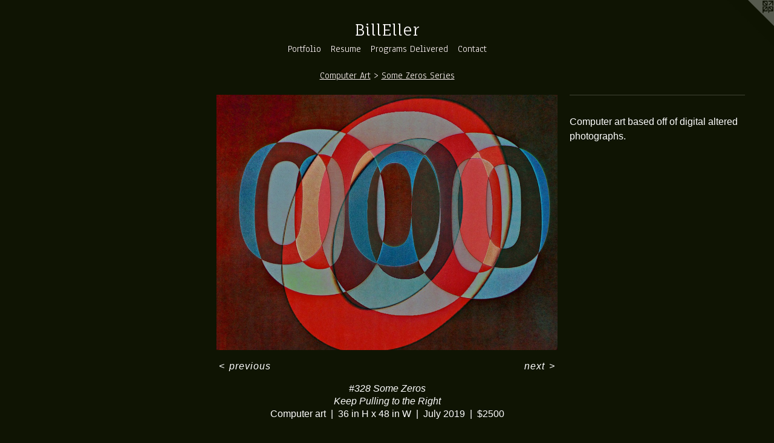

--- FILE ---
content_type: text/html;charset=utf-8
request_url: https://billeller.com/artwork/4600143-%23328%20Some%20ZerosKeep%20Pulling%20to%20the%20Right.html
body_size: 4797
content:
<!doctype html><html class="no-js a-image mobile-title-align--center has-mobile-menu-icon--left l-simple has-text-next-to-media p-artwork has-page-nav mobile-menu-align--center has-wall-text "><head><meta charset="utf-8" /><meta content="IE=edge" http-equiv="X-UA-Compatible" /><meta http-equiv="X-OPP-Site-Id" content="50659" /><meta http-equiv="X-OPP-Revision" content="31225" /><meta http-equiv="X-OPP-Locke-Environment" content="production" /><meta http-equiv="X-OPP-Locke-Release" content="v0.0.141" /><title>BillEller</title><link rel="canonical" href="https://billeller.com/artwork/4600143-%23328%20Some%20ZerosKeep%20Pulling%20to%20the%20Right.html" /><meta content="website" property="og:type" /><meta property="og:url" content="https://billeller.com/artwork/4600143-%23328%20Some%20ZerosKeep%20Pulling%20to%20the%20Right.html" /><meta property="og:title" content="#328 Some Zeros
Keep Pulling to the Right
" /><meta content="width=device-width, initial-scale=1" name="viewport" /><link type="text/css" rel="stylesheet" href="//cdnjs.cloudflare.com/ajax/libs/normalize/3.0.2/normalize.min.css" /><link type="text/css" rel="stylesheet" media="only all" href="//maxcdn.bootstrapcdn.com/font-awesome/4.3.0/css/font-awesome.min.css" /><link type="text/css" rel="stylesheet" media="not all and (min-device-width: 600px) and (min-device-height: 600px)" href="/release/locke/production/v0.0.141/css/small.css" /><link type="text/css" rel="stylesheet" media="only all and (min-device-width: 600px) and (min-device-height: 600px)" href="/release/locke/production/v0.0.141/css/large-simple.css" /><link type="text/css" rel="stylesheet" media="not all and (min-device-width: 600px) and (min-device-height: 600px)" href="/r17683430120000031225/css/small-site.css" /><link type="text/css" rel="stylesheet" media="only all and (min-device-width: 600px) and (min-device-height: 600px)" href="/r17683430120000031225/css/large-site.css" /><link type="text/css" rel="stylesheet" media="only all and (min-device-width: 600px) and (min-device-height: 600px)" href="//fonts.googleapis.com/css?family=Fauna+One" /><link type="text/css" rel="stylesheet" media="only all and (min-device-width: 600px) and (min-device-height: 600px)" href="//fonts.googleapis.com/css?family=Anaheim" /><link type="text/css" rel="stylesheet" media="not all and (min-device-width: 600px) and (min-device-height: 600px)" href="//fonts.googleapis.com/css?family=Anaheim&amp;text=MENUHomePrtfliRsuga%20DvdCnc" /><link type="text/css" rel="stylesheet" media="not all and (min-device-width: 600px) and (min-device-height: 600px)" href="//fonts.googleapis.com/css?family=Fauna+One&amp;text=BilEer" /><script>window.OPP = window.OPP || {};
OPP.modernMQ = 'only all';
OPP.smallMQ = 'not all and (min-device-width: 600px) and (min-device-height: 600px)';
OPP.largeMQ = 'only all and (min-device-width: 600px) and (min-device-height: 600px)';
OPP.downURI = '/x/6/5/9/50659/.down';
OPP.gracePeriodURI = '/x/6/5/9/50659/.grace_period';
OPP.imgL = function (img) {
  !window.lazySizes && img.onerror();
};
OPP.imgE = function (img) {
  img.onerror = img.onload = null;
  img.src = img.getAttribute('data-src');
  //img.srcset = img.getAttribute('data-srcset');
};</script><script src="/release/locke/production/v0.0.141/js/modernizr.js"></script><script src="/release/locke/production/v0.0.141/js/masonry.js"></script><script src="/release/locke/production/v0.0.141/js/respimage.js"></script><script src="/release/locke/production/v0.0.141/js/ls.aspectratio.js"></script><script src="/release/locke/production/v0.0.141/js/lazysizes.js"></script><script src="/release/locke/production/v0.0.141/js/large.js"></script><script src="/release/locke/production/v0.0.141/js/hammer.js"></script><script>if (!Modernizr.mq('only all')) { document.write('<link type="text/css" rel="stylesheet" href="/release/locke/production/v0.0.141/css/minimal.css">') }</script><style>.media-max-width {
  display: block;
}

@media (min-height: 3085px) {

  .media-max-width {
    max-width: 2880.0px;
  }

}

@media (max-height: 3085px) {

  .media-max-width {
    max-width: 93.33333333333333vh;
  }

}</style></head><body><a class=" logo hidden--small" href="http://otherpeoplespixels.com/ref/billeller.com" title="Website by OtherPeoplesPixels" target="_blank"></a><header id="header"><a class=" site-title" href="/home.html"><span class=" site-title-text u-break-word">BillEller</span><div class=" site-title-media"></div></a><a id="mobile-menu-icon" class="mobile-menu-icon hidden--no-js hidden--large"><svg viewBox="0 0 21 17" width="21" height="17" fill="currentColor"><rect x="0" y="0" width="21" height="3" rx="0"></rect><rect x="0" y="7" width="21" height="3" rx="0"></rect><rect x="0" y="14" width="21" height="3" rx="0"></rect></svg></a></header><nav class=" hidden--large"><ul class=" site-nav"><li class="nav-item nav-home "><a class="nav-link " href="/home.html">Home</a></li><li class="nav-item expanded nav-museum "><a class="nav-link " href="/section/360915.html">Portfolio</a><ul><li class="nav-gallery nav-item expanded "><a class="nav-link " href="/section/369797-February%20Artwork%202021.html">February Artwork 2021</a></li><li class="nav-gallery nav-item expanded "><a class="nav-link " href="/section/415335-%20The%20Front%20Page.html"> The Front Page</a></li><li class="nav-gallery nav-item expanded "><a class="nav-link " href="/section/400385-Written%20on%20the%20Wall%20Series.html">Written on the Wall Series</a></li><li class="nav-item expanded nav-museum "><a class="nav-link " href="/section/362121-Computer%20Art.html">Computer Art</a><ul><li class="nav-gallery nav-item expanded "><a class="nav-link " href="/section/500114-The%20Short%20Straw%20Series.html">The Short Straw Series</a></li><li class="nav-gallery nav-item expanded "><a class="selected nav-link " href="/section/462554-Some%20Zeros%20Series.html">Some Zeros Series</a></li><li class="nav-gallery nav-item expanded "><a class="nav-link " href="/section/472389-Neon%20Jungle%20.html">Neon Jungle </a></li><li class="nav-gallery nav-item expanded "><a class="nav-link " href="/section/437881-%20East%20Meets%20East%20or%20East%20Meets%20West.html"> East Meets East or East Meets West</a></li><li class="nav-gallery nav-item expanded "><a class="nav-link " href="/section/387915-In%20the%20Black%20Series.html">In the Black Series</a></li><li class="nav-gallery nav-item expanded "><a class="nav-link " href="/section/387933-Harder%20Edge.html">Harder Edge</a></li><li class="nav-gallery nav-item expanded "><a class="nav-link " href="/section/410668-Prior%20Now%20Series.html">Prior Now Series</a></li><li class="nav-gallery nav-item expanded "><a class="nav-link " href="/section/445513-Fuzzy%20Dice%20Series.html">Fuzzy Dice Series</a></li><li class="nav-gallery nav-item expanded "><a class="nav-link " href="/section/428467-Trippy%2060%27s.html">Trippy 60's</a></li><li class="nav-gallery nav-item expanded "><a class="nav-link " href="/section/369806-ABeX%20Computer%20Artwork.html">ABeX Computer Artwork</a></li><li class="nav-gallery nav-item expanded "><a class="nav-link " href="/section/398019-Electric%20Graffiti%20Series%20.html">Electric Graffiti Series 

</a></li><li class="nav-gallery nav-item expanded "><a class="nav-link " href="/section/391706-Old%20is%20New%20Again%20Series.html">Old is New Again Series</a></li><li class="nav-gallery nav-item expanded "><a class="nav-link " href="/section/383667-AIC%20Floor%20Series.html">AIC Floor Series</a></li><li class="nav-gallery nav-item expanded "><a class="nav-link " href="/section/361901-New%20Ireland%20Series.html">New Ireland Series</a></li><li class="nav-gallery nav-item expanded "><a class="nav-link " href="/section/378396-Harlequin%20Pattern%20Series.html">Harlequin Pattern Series</a></li><li class="nav-gallery nav-item expanded "><a class="nav-link " href="/section/389573-Parfleche%20Series.html">Parfleche Series</a></li><li class="nav-gallery nav-item expanded "><a class="nav-link " href="/section/400184-Off%20the%20Wall%20Series.html">Off the Wall Series
</a></li><li class="nav-gallery nav-item expanded "><a class="nav-link " href="/section/381366-Ayes%20Have%20It%20Series.html">Ayes Have It Series</a></li><li class="nav-gallery nav-item expanded "><a class="nav-link " href="/section/391688-Rope%20Series.html">Rope Series</a></li><li class="nav-gallery nav-item expanded "><a class="nav-link " href="/section/387930-Fire%20Sale%20Series.html">Fire Sale Series</a></li><li class="nav-gallery nav-item expanded "><a class="nav-link " href="/section/389572-Roller%20Series.html">Roller Series</a></li><li class="nav-gallery nav-item expanded "><a class="nav-link " href="/section/383668-ARM%20Series.html">ARM Series</a></li><li class="nav-gallery nav-item expanded "><a class="nav-link " href="/section/361896-Stained%20Glass%20Windows%20Series.html">Stained Glass Windows Series
</a></li><li class="nav-item expanded nav-museum "><a class="nav-link " href="/section/381666-Other%20Computer%20Art%20Work%20.html">Other Computer Art Work </a><ul><li class="nav-gallery nav-item "><a class="nav-link " href="/section/411520-Architecture.html">Architecture</a></li><li class="nav-gallery nav-item "><a class="nav-link " href="/section/398223-Battle.html">Battle</a></li><li class="nav-gallery nav-item "><a class="nav-link " href="/section/398224-Critters.html">Critters</a></li><li class="nav-gallery nav-item "><a class="nav-link " href="/section/398017-Landscapes.html">Landscapes</a></li><li class="nav-gallery nav-item "><a class="nav-link " href="/section/398206-Myths.html">Myths</a></li><li class="nav-gallery nav-item "><a class="nav-link " href="/section/411519-Music.html">Music</a></li><li class="nav-item nav-museum "><a class="nav-link " href="/section/362637-Objects.html">Objects</a><ul><li class="nav-gallery nav-item "><a class="nav-link " href="/section/361933-Acoma%20Pot%20Series.html">Acoma Pot Series</a></li><li class="nav-gallery nav-item "><a class="nav-link " href="/section/362527-Uzbekistan%20Robes%20Series.html">Uzbekistan Robes Series</a></li><li class="nav-gallery nav-item "><a class="nav-link " href="/section/362244-Uzbekistan%20Plates%20Series.html">Uzbekistan Plates Series
</a></li><li class="nav-gallery nav-item "><a class="nav-link " href="/section/362491-Mali%20Mud%20Cloth%20Series.html">Mali Mud Cloth Series</a></li><li class="nav-gallery nav-item "><a class="nav-link " href="/section/362750-Carpet%20Project.html">Carpet Project</a></li><li class="nav-gallery nav-item "><a class="nav-link " href="/section/362548-Stone%20Cutter%20Series.html">Stone Cutter Series</a></li><li class="nav-gallery nav-item "><a class="nav-link " href="/section/3626370000000.html">More Objects</a></li></ul></li><li class="nav-gallery nav-item "><a class="nav-link " href="/section/398226-People.html">People</a></li><li class="nav-gallery nav-item "><a class="nav-link " href="/section/398231-Plans%20and%20Drawings.html">Plans and Drawings</a></li><li class="nav-gallery nav-item "><a class="nav-link " href="/section/398208-Still%20Life.html">Still Life</a></li><li class="nav-gallery nav-item "><a class="nav-link " href="/section/398204-Water.html">Water</a></li></ul></li></ul></li><li class="nav-item expanded nav-museum "><a class="nav-link " href="/section/364364-Painting.html">Painting</a><ul><li class="nav-gallery nav-item "><a class="nav-link " href="/section/371551-Cyclades.html">Cyclades</a></li><li class="nav-gallery nav-item "><a class="nav-link " href="/section/364365-Elementa%20Chemicae%20Triptych%20.html">Elementa Chemicae Triptych </a></li><li class="nav-gallery nav-item "><a class="nav-link " href="/section/370856-Underworld%27s%20Overview.html">Underworld's Overview</a></li><li class="nav-gallery nav-item "><a class="nav-link " href="/section/440278-King%20of%20the%20WorldThe%20White%20Horse%20Sacrifice.html">King of the World
The White Horse Sacrifice
</a></li><li class="nav-gallery nav-item "><a class="nav-link " href="/section/362060-White%20Paintings%20Series.html">White Paintings Series</a></li></ul></li><li class="nav-gallery nav-item expanded "><a class="nav-link " href="/section/360918-Bottle%20Art.html">Bottle Art</a></li><li class="nav-gallery nav-item expanded "><a class="nav-link " href="/section/364083-Digital%20Photography.html">Digital Photography</a></li><li class="nav-item expanded nav-museum "><a class="nav-link " href="/section/361973-Elementary%20Student%20Artwork.html">Elementary Student Artwork</a><ul><li class="nav-gallery nav-item "><a class="nav-link " href="/section/408241-World%20Weaver%20Project.html">World Weaver Project</a></li><li class="nav-gallery nav-item "><a class="nav-link " href="/section/488479-Student%20Comic%20Page.html">Student Comic Page</a></li><li class="nav-item nav-museum "><a class="nav-link " href="/section/362109-Art%20and%20Literacy.html">Art and Literacy</a><ul><li class="nav-gallery nav-item "><a class="nav-link " href="/section/362110-Community.html">Community</a></li><li class="nav-gallery nav-item "><a class="nav-link " href="/section/362178-Identity.html">Identity</a></li><li class="nav-gallery nav-item "><a class="nav-link " href="/section/362352-Journey.html">Journey</a></li><li class="nav-gallery nav-item "><a class="nav-link " href="/section/419460-Transformation.html">Transformation</a></li></ul></li><li class="nav-gallery nav-item "><a class="nav-link " href="/section/361862-Art%20and%20Math.html">Art and Math</a></li><li class="nav-gallery nav-item "><a class="nav-link " href="/section/420058-Art%20and%20Science.html">Art and Science</a></li><li class="nav-gallery nav-item "><a class="nav-link " href="/section/361975-Murals.html">Murals</a></li><li class="nav-gallery nav-item "><a class="nav-link " href="/section/418770-Rose%20Center.html">Rose Center</a></li><li class="nav-gallery nav-item "><a class="nav-link " href="/section/361235-Architecture%20.html">Architecture </a></li><li class="nav-gallery nav-item "><a class="nav-link " href="/section/408490-Day%20of%20the%20Dead%20.html">Day of the Dead </a></li></ul></li></ul></li><li class="nav-pdf nav-item "><a target="_blank" class="nav-link " href="//img-cache.oppcdn.com/fixed/50659/resume.pdf">Resume</a></li><li class="nav-news nav-item "><a class="nav-link " href="/news.html">Programs Delivered</a></li><li class="nav-item nav-contact "><a class="nav-link " href="/contact.html">Contact</a></li></ul></nav><div class=" content"><nav class=" hidden--small" id="nav"><header><a class=" site-title" href="/home.html"><span class=" site-title-text u-break-word">BillEller</span><div class=" site-title-media"></div></a></header><ul class=" site-nav"><li class="nav-item nav-home "><a class="nav-link " href="/home.html">Home</a></li><li class="nav-item expanded nav-museum "><a class="nav-link " href="/section/360915.html">Portfolio</a><ul><li class="nav-gallery nav-item expanded "><a class="nav-link " href="/section/369797-February%20Artwork%202021.html">February Artwork 2021</a></li><li class="nav-gallery nav-item expanded "><a class="nav-link " href="/section/415335-%20The%20Front%20Page.html"> The Front Page</a></li><li class="nav-gallery nav-item expanded "><a class="nav-link " href="/section/400385-Written%20on%20the%20Wall%20Series.html">Written on the Wall Series</a></li><li class="nav-item expanded nav-museum "><a class="nav-link " href="/section/362121-Computer%20Art.html">Computer Art</a><ul><li class="nav-gallery nav-item expanded "><a class="nav-link " href="/section/500114-The%20Short%20Straw%20Series.html">The Short Straw Series</a></li><li class="nav-gallery nav-item expanded "><a class="selected nav-link " href="/section/462554-Some%20Zeros%20Series.html">Some Zeros Series</a></li><li class="nav-gallery nav-item expanded "><a class="nav-link " href="/section/472389-Neon%20Jungle%20.html">Neon Jungle </a></li><li class="nav-gallery nav-item expanded "><a class="nav-link " href="/section/437881-%20East%20Meets%20East%20or%20East%20Meets%20West.html"> East Meets East or East Meets West</a></li><li class="nav-gallery nav-item expanded "><a class="nav-link " href="/section/387915-In%20the%20Black%20Series.html">In the Black Series</a></li><li class="nav-gallery nav-item expanded "><a class="nav-link " href="/section/387933-Harder%20Edge.html">Harder Edge</a></li><li class="nav-gallery nav-item expanded "><a class="nav-link " href="/section/410668-Prior%20Now%20Series.html">Prior Now Series</a></li><li class="nav-gallery nav-item expanded "><a class="nav-link " href="/section/445513-Fuzzy%20Dice%20Series.html">Fuzzy Dice Series</a></li><li class="nav-gallery nav-item expanded "><a class="nav-link " href="/section/428467-Trippy%2060%27s.html">Trippy 60's</a></li><li class="nav-gallery nav-item expanded "><a class="nav-link " href="/section/369806-ABeX%20Computer%20Artwork.html">ABeX Computer Artwork</a></li><li class="nav-gallery nav-item expanded "><a class="nav-link " href="/section/398019-Electric%20Graffiti%20Series%20.html">Electric Graffiti Series 

</a></li><li class="nav-gallery nav-item expanded "><a class="nav-link " href="/section/391706-Old%20is%20New%20Again%20Series.html">Old is New Again Series</a></li><li class="nav-gallery nav-item expanded "><a class="nav-link " href="/section/383667-AIC%20Floor%20Series.html">AIC Floor Series</a></li><li class="nav-gallery nav-item expanded "><a class="nav-link " href="/section/361901-New%20Ireland%20Series.html">New Ireland Series</a></li><li class="nav-gallery nav-item expanded "><a class="nav-link " href="/section/378396-Harlequin%20Pattern%20Series.html">Harlequin Pattern Series</a></li><li class="nav-gallery nav-item expanded "><a class="nav-link " href="/section/389573-Parfleche%20Series.html">Parfleche Series</a></li><li class="nav-gallery nav-item expanded "><a class="nav-link " href="/section/400184-Off%20the%20Wall%20Series.html">Off the Wall Series
</a></li><li class="nav-gallery nav-item expanded "><a class="nav-link " href="/section/381366-Ayes%20Have%20It%20Series.html">Ayes Have It Series</a></li><li class="nav-gallery nav-item expanded "><a class="nav-link " href="/section/391688-Rope%20Series.html">Rope Series</a></li><li class="nav-gallery nav-item expanded "><a class="nav-link " href="/section/387930-Fire%20Sale%20Series.html">Fire Sale Series</a></li><li class="nav-gallery nav-item expanded "><a class="nav-link " href="/section/389572-Roller%20Series.html">Roller Series</a></li><li class="nav-gallery nav-item expanded "><a class="nav-link " href="/section/383668-ARM%20Series.html">ARM Series</a></li><li class="nav-gallery nav-item expanded "><a class="nav-link " href="/section/361896-Stained%20Glass%20Windows%20Series.html">Stained Glass Windows Series
</a></li><li class="nav-item expanded nav-museum "><a class="nav-link " href="/section/381666-Other%20Computer%20Art%20Work%20.html">Other Computer Art Work </a><ul><li class="nav-gallery nav-item "><a class="nav-link " href="/section/411520-Architecture.html">Architecture</a></li><li class="nav-gallery nav-item "><a class="nav-link " href="/section/398223-Battle.html">Battle</a></li><li class="nav-gallery nav-item "><a class="nav-link " href="/section/398224-Critters.html">Critters</a></li><li class="nav-gallery nav-item "><a class="nav-link " href="/section/398017-Landscapes.html">Landscapes</a></li><li class="nav-gallery nav-item "><a class="nav-link " href="/section/398206-Myths.html">Myths</a></li><li class="nav-gallery nav-item "><a class="nav-link " href="/section/411519-Music.html">Music</a></li><li class="nav-item nav-museum "><a class="nav-link " href="/section/362637-Objects.html">Objects</a><ul><li class="nav-gallery nav-item "><a class="nav-link " href="/section/361933-Acoma%20Pot%20Series.html">Acoma Pot Series</a></li><li class="nav-gallery nav-item "><a class="nav-link " href="/section/362527-Uzbekistan%20Robes%20Series.html">Uzbekistan Robes Series</a></li><li class="nav-gallery nav-item "><a class="nav-link " href="/section/362244-Uzbekistan%20Plates%20Series.html">Uzbekistan Plates Series
</a></li><li class="nav-gallery nav-item "><a class="nav-link " href="/section/362491-Mali%20Mud%20Cloth%20Series.html">Mali Mud Cloth Series</a></li><li class="nav-gallery nav-item "><a class="nav-link " href="/section/362750-Carpet%20Project.html">Carpet Project</a></li><li class="nav-gallery nav-item "><a class="nav-link " href="/section/362548-Stone%20Cutter%20Series.html">Stone Cutter Series</a></li><li class="nav-gallery nav-item "><a class="nav-link " href="/section/3626370000000.html">More Objects</a></li></ul></li><li class="nav-gallery nav-item "><a class="nav-link " href="/section/398226-People.html">People</a></li><li class="nav-gallery nav-item "><a class="nav-link " href="/section/398231-Plans%20and%20Drawings.html">Plans and Drawings</a></li><li class="nav-gallery nav-item "><a class="nav-link " href="/section/398208-Still%20Life.html">Still Life</a></li><li class="nav-gallery nav-item "><a class="nav-link " href="/section/398204-Water.html">Water</a></li></ul></li></ul></li><li class="nav-item expanded nav-museum "><a class="nav-link " href="/section/364364-Painting.html">Painting</a><ul><li class="nav-gallery nav-item "><a class="nav-link " href="/section/371551-Cyclades.html">Cyclades</a></li><li class="nav-gallery nav-item "><a class="nav-link " href="/section/364365-Elementa%20Chemicae%20Triptych%20.html">Elementa Chemicae Triptych </a></li><li class="nav-gallery nav-item "><a class="nav-link " href="/section/370856-Underworld%27s%20Overview.html">Underworld's Overview</a></li><li class="nav-gallery nav-item "><a class="nav-link " href="/section/440278-King%20of%20the%20WorldThe%20White%20Horse%20Sacrifice.html">King of the World
The White Horse Sacrifice
</a></li><li class="nav-gallery nav-item "><a class="nav-link " href="/section/362060-White%20Paintings%20Series.html">White Paintings Series</a></li></ul></li><li class="nav-gallery nav-item expanded "><a class="nav-link " href="/section/360918-Bottle%20Art.html">Bottle Art</a></li><li class="nav-gallery nav-item expanded "><a class="nav-link " href="/section/364083-Digital%20Photography.html">Digital Photography</a></li><li class="nav-item expanded nav-museum "><a class="nav-link " href="/section/361973-Elementary%20Student%20Artwork.html">Elementary Student Artwork</a><ul><li class="nav-gallery nav-item "><a class="nav-link " href="/section/408241-World%20Weaver%20Project.html">World Weaver Project</a></li><li class="nav-gallery nav-item "><a class="nav-link " href="/section/488479-Student%20Comic%20Page.html">Student Comic Page</a></li><li class="nav-item nav-museum "><a class="nav-link " href="/section/362109-Art%20and%20Literacy.html">Art and Literacy</a><ul><li class="nav-gallery nav-item "><a class="nav-link " href="/section/362110-Community.html">Community</a></li><li class="nav-gallery nav-item "><a class="nav-link " href="/section/362178-Identity.html">Identity</a></li><li class="nav-gallery nav-item "><a class="nav-link " href="/section/362352-Journey.html">Journey</a></li><li class="nav-gallery nav-item "><a class="nav-link " href="/section/419460-Transformation.html">Transformation</a></li></ul></li><li class="nav-gallery nav-item "><a class="nav-link " href="/section/361862-Art%20and%20Math.html">Art and Math</a></li><li class="nav-gallery nav-item "><a class="nav-link " href="/section/420058-Art%20and%20Science.html">Art and Science</a></li><li class="nav-gallery nav-item "><a class="nav-link " href="/section/361975-Murals.html">Murals</a></li><li class="nav-gallery nav-item "><a class="nav-link " href="/section/418770-Rose%20Center.html">Rose Center</a></li><li class="nav-gallery nav-item "><a class="nav-link " href="/section/361235-Architecture%20.html">Architecture </a></li><li class="nav-gallery nav-item "><a class="nav-link " href="/section/408490-Day%20of%20the%20Dead%20.html">Day of the Dead </a></li></ul></li></ul></li><li class="nav-pdf nav-item "><a target="_blank" class="nav-link " href="//img-cache.oppcdn.com/fixed/50659/resume.pdf">Resume</a></li><li class="nav-news nav-item "><a class="nav-link " href="/news.html">Programs Delivered</a></li><li class="nav-item nav-contact "><a class="nav-link " href="/contact.html">Contact</a></li></ul><footer><div class=" copyright">© WILLIAMELLER</div><div class=" credit"><a href="http://otherpeoplespixels.com/ref/billeller.com" target="_blank">Website by OtherPeoplesPixels</a></div></footer></nav><main id="main"><div class=" page clearfix media-max-width"><h1 class="parent-title title"><a class=" title-segment hidden--small" href="/section/362121-Computer%20Art.html">Computer Art</a><span class=" title-sep hidden--small"> &gt; </span><a class=" title-segment" href="/section/462554-Some%20Zeros%20Series.html">Some Zeros Series</a></h1><div class=" media-and-info"><div class=" page-media-wrapper media"><a class=" page-media" title="#328 Some Zeros
Keep Pulling to the Right
" href="/artwork/4600139-%23329%20Some%20ZerosMove%20From%20Hot%20to%20Cool%20and%20Then%20Back%20Again.html" id="media"><img data-aspectratio="2880/2160" class="u-img " alt="Sum Zero, Some Zero, Zero, Abstract art, Hard Edge Art, Digital photography, color photography, Computer art, Computer art based off digital altered photographs" src="//img-cache.oppcdn.com/fixed/50659/assets/OICcfngAMmBiO_78.jpg" srcset="//img-cache.oppcdn.com/img/v1.0/s:50659/t:QkxBTksrVEVYVCtIRVJF/p:12/g:tl/o:2.5/a:50/q:90/2880x2160-OICcfngAMmBiO_78.jpg/2880x2160/48f950651b044d1b8a0bc62e639a997e.jpg 2880w,
//img-cache.oppcdn.com/img/v1.0/s:50659/t:QkxBTksrVEVYVCtIRVJF/p:12/g:tl/o:2.5/a:50/q:90/2520x1220-OICcfngAMmBiO_78.jpg/1626x1220/8e3d04406aaace6df38984ae507a3b06.jpg 1626w,
//img-cache.oppcdn.com/img/v1.0/s:50659/t:QkxBTksrVEVYVCtIRVJF/p:12/g:tl/o:2.5/a:50/q:90/1640x830-OICcfngAMmBiO_78.jpg/1106x830/9ef7125cf80a1754624ca31d2e4e916d.jpg 1106w,
//img-cache.oppcdn.com/img/v1.0/s:50659/t:QkxBTksrVEVYVCtIRVJF/p:12/g:tl/o:2.5/a:50/q:90/984x4096-OICcfngAMmBiO_78.jpg/984x738/966b03caf55d7379b80f51984a544dc5.jpg 984w,
//img-cache.oppcdn.com/img/v1.0/s:50659/t:QkxBTksrVEVYVCtIRVJF/p:12/g:tl/o:2.5/a:50/q:90/1400x720-OICcfngAMmBiO_78.jpg/960x720/1545861e28f7b9fbb496e75dbf6e1b25.jpg 960w,
//img-cache.oppcdn.com/img/v1.0/s:50659/t:QkxBTksrVEVYVCtIRVJF/p:12/g:tl/o:2.5/a:50/q:90/984x588-OICcfngAMmBiO_78.jpg/784x588/934e6abb74aa60fb03afa25e1238a242.jpg 784w,
//img-cache.oppcdn.com/fixed/50659/assets/OICcfngAMmBiO_78.jpg 640w" sizes="(max-device-width: 599px) 100vw,
(max-device-height: 599px) 100vw,
(max-width: 640px) 640px,
(max-height: 480px) 640px,
(max-width: 784px) 784px,
(max-height: 588px) 784px,
(max-width: 960px) 960px,
(max-height: 720px) 960px,
(max-width: 984px) 984px,
(max-height: 738px) 984px,
(max-width: 1106px) 1106px,
(max-height: 830px) 1106px,
(max-width: 1626px) 1626px,
(max-height: 1220px) 1626px,
2880px" /></a><a class=" zoom-corner" style="display: none" id="zoom-corner"><span class=" zoom-icon fa fa-search-plus"></span></a><div class="share-buttons a2a_kit social-icons hidden--small" data-a2a-title="#328 Some Zeros
Keep Pulling to the Right
" data-a2a-url="https://billeller.com/artwork/4600143-%23328%20Some%20ZerosKeep%20Pulling%20to%20the%20Right.html"></div></div><div class=" info border-color"><div class=" wall-text border-color"><div class="is-multi-line wt-item wt-title">#328 Some Zeros <br />Keep Pulling to the Right<br /></div><div class=" wt-item wt-media">Computer art</div><div class=" wt-item wt-dimensions">36 in H x 48 in W</div><div class=" wt-item wt-date">July 2019</div><div class=" wt-item wt-price">$2500</div></div><div class=" page-nav hidden--small border-color clearfix"><a class=" prev" id="artwork-prev" href="/artwork/4600144-%23327%20Some%20ZerosTo%20Touch%20the%20Ice%20Seemed%20Hot%20.html">&lt; <span class=" m-hover-show">previous</span></a> <a class=" next" id="artwork-next" href="/artwork/4600139-%23329%20Some%20ZerosMove%20From%20Hot%20to%20Cool%20and%20Then%20Back%20Again.html"><span class=" m-hover-show">next</span> &gt;</a></div></div></div><div class="description wordy t-multi-column u-columns-1 u-break-word border-color description-1 hr-before--small"><p>Computer art based off of digital altered photographs.</p></div><div class="share-buttons a2a_kit social-icons hidden--large" data-a2a-title="#328 Some Zeros
Keep Pulling to the Right
" data-a2a-url="https://billeller.com/artwork/4600143-%23328%20Some%20ZerosKeep%20Pulling%20to%20the%20Right.html"></div></div></main></div><footer><div class=" copyright">© WILLIAMELLER</div><div class=" credit"><a href="http://otherpeoplespixels.com/ref/billeller.com" target="_blank">Website by OtherPeoplesPixels</a></div></footer><div class=" modal zoom-modal" style="display: none" id="zoom-modal"><style>@media (min-aspect-ratio: 4/3) {

  .zoom-media {
    width: auto;
    max-height: 2160px;
    height: 100%;
  }

}

@media (max-aspect-ratio: 4/3) {

  .zoom-media {
    height: auto;
    max-width: 2880px;
    width: 100%;
  }

}
@supports (object-fit: contain) {
  img.zoom-media {
    object-fit: contain;
    width: 100%;
    height: 100%;
    max-width: 2880px;
    max-height: 2160px;
  }
}</style><div class=" zoom-media-wrapper"><img onerror="OPP.imgE(this);" onload="OPP.imgL(this);" data-src="//img-cache.oppcdn.com/fixed/50659/assets/OICcfngAMmBiO_78.jpg" data-srcset="//img-cache.oppcdn.com/img/v1.0/s:50659/t:QkxBTksrVEVYVCtIRVJF/p:12/g:tl/o:2.5/a:50/q:90/2880x2160-OICcfngAMmBiO_78.jpg/2880x2160/48f950651b044d1b8a0bc62e639a997e.jpg 2880w,
//img-cache.oppcdn.com/img/v1.0/s:50659/t:QkxBTksrVEVYVCtIRVJF/p:12/g:tl/o:2.5/a:50/q:90/2520x1220-OICcfngAMmBiO_78.jpg/1626x1220/8e3d04406aaace6df38984ae507a3b06.jpg 1626w,
//img-cache.oppcdn.com/img/v1.0/s:50659/t:QkxBTksrVEVYVCtIRVJF/p:12/g:tl/o:2.5/a:50/q:90/1640x830-OICcfngAMmBiO_78.jpg/1106x830/9ef7125cf80a1754624ca31d2e4e916d.jpg 1106w,
//img-cache.oppcdn.com/img/v1.0/s:50659/t:QkxBTksrVEVYVCtIRVJF/p:12/g:tl/o:2.5/a:50/q:90/984x4096-OICcfngAMmBiO_78.jpg/984x738/966b03caf55d7379b80f51984a544dc5.jpg 984w,
//img-cache.oppcdn.com/img/v1.0/s:50659/t:QkxBTksrVEVYVCtIRVJF/p:12/g:tl/o:2.5/a:50/q:90/1400x720-OICcfngAMmBiO_78.jpg/960x720/1545861e28f7b9fbb496e75dbf6e1b25.jpg 960w,
//img-cache.oppcdn.com/img/v1.0/s:50659/t:QkxBTksrVEVYVCtIRVJF/p:12/g:tl/o:2.5/a:50/q:90/984x588-OICcfngAMmBiO_78.jpg/784x588/934e6abb74aa60fb03afa25e1238a242.jpg 784w,
//img-cache.oppcdn.com/fixed/50659/assets/OICcfngAMmBiO_78.jpg 640w" data-sizes="(max-device-width: 599px) 100vw,
(max-device-height: 599px) 100vw,
(max-width: 640px) 640px,
(max-height: 480px) 640px,
(max-width: 784px) 784px,
(max-height: 588px) 784px,
(max-width: 960px) 960px,
(max-height: 720px) 960px,
(max-width: 984px) 984px,
(max-height: 738px) 984px,
(max-width: 1106px) 1106px,
(max-height: 830px) 1106px,
(max-width: 1626px) 1626px,
(max-height: 1220px) 1626px,
2880px" class="zoom-media lazyload hidden--no-js " alt="Sum Zero, Some Zero, Zero, Abstract art, Hard Edge Art, Digital photography, color photography, Computer art, Computer art based off digital altered photographs" /><noscript><img class="zoom-media " alt="Sum Zero, Some Zero, Zero, Abstract art, Hard Edge Art, Digital photography, color photography, Computer art, Computer art based off digital altered photographs" src="//img-cache.oppcdn.com/fixed/50659/assets/OICcfngAMmBiO_78.jpg" /></noscript></div></div><div class=" offline"></div><script src="/release/locke/production/v0.0.141/js/small.js"></script><script src="/release/locke/production/v0.0.141/js/artwork.js"></script><script>window.oppa=window.oppa||function(){(oppa.q=oppa.q||[]).push(arguments)};oppa('config','pathname','production/v0.0.141/50659');oppa('set','g','true');oppa('set','l','simple');oppa('set','p','artwork');oppa('set','a','image');oppa('rect','m','media','');oppa('send');</script><script async="" src="/release/locke/production/v0.0.141/js/analytics.js"></script><script src="https://otherpeoplespixels.com/static/enable-preview.js"></script></body></html>